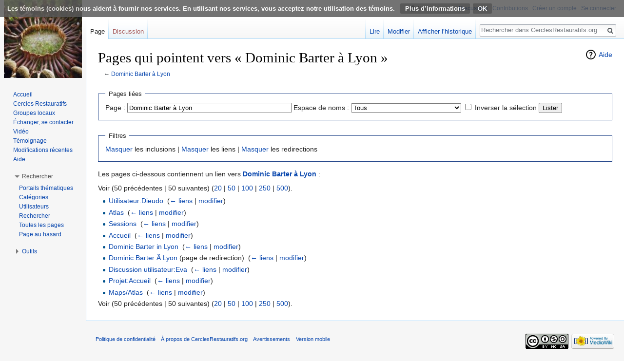

--- FILE ---
content_type: text/html; charset=UTF-8
request_url: https://cerclesrestauratifs.org/wiki/Sp%C3%A9cial:Pages_li%C3%A9es/Dominic_Barter_%C3%A0_Lyon
body_size: 6215
content:
<!DOCTYPE html>
<html class="client-nojs" lang="fr" dir="ltr">
<head>
<meta charset="UTF-8"/>
<title>Pages qui pointent vers « Dominic Barter à Lyon » — CerclesRestauratifs.org</title>
<script>document.documentElement.className = document.documentElement.className.replace( /(^|\s)client-nojs(\s|$)/, "$1client-js$2" );</script>
<script>(window.RLQ=window.RLQ||[]).push(function(){mw.config.set({"wgCanonicalNamespace":"Special","wgCanonicalSpecialPageName":"Whatlinkshere","wgNamespaceNumber":-1,"wgPageName":"Spécial:Pages_liées/Dominic_Barter_à_Lyon","wgTitle":"Pages liées/Dominic Barter à Lyon","wgCurRevisionId":0,"wgRevisionId":0,"wgArticleId":0,"wgIsArticle":false,"wgIsRedirect":false,"wgAction":"view","wgUserName":null,"wgUserGroups":["*"],"wgCategories":[],"wgBreakFrames":true,"wgPageContentLanguage":"fr","wgPageContentModel":"wikitext","wgSeparatorTransformTable":[",\t."," \t,"],"wgDigitTransformTable":["",""],"wgDefaultDateFormat":"dmy","wgMonthNames":["","janvier","février","mars","avril","mai","juin","juillet","août","septembre","octobre","novembre","décembre"],"wgMonthNamesShort":["","janv.","fév.","mars","avr.","mai","juin","juill.","août","sept.","oct.","nov.","déc."],"wgRelevantPageName":"Dominic_Barter_à_Lyon","wgRelevantArticleId":227,"wgRequestId":"9be4edf97bf05836751dd40c","wgIsProbablyEditable":false,"wgRelevantPageIsProbablyEditable":true,"wgMediaViewerOnClick":true,"wgMediaViewerEnabledByDefault":true,"wgWikiEditorEnabledModules":[],"wgVisualEditor":{"pageLanguageCode":"fr","pageLanguageDir":"ltr","pageVariantFallbacks":"fr","usePageImages":false,"usePageDescriptions":false},"wgPreferredVariant":"fr","wgMFExpandAllSectionsUserOption":true,"wgMFEnableFontChanger":true,"wgMFDisplayWikibaseDescriptions":{"search":false,"nearby":false,"watchlist":false,"tagline":false},"wgCollapsibleVectorEnabledModules":{"collapsiblenav":true,"experiments":true},"egMapsDebugJS":false,"egMapsAvailableServices":["leaflet","openlayers","googlemaps3"],"wgVisualEditorToolbarScrollOffset":0,"wgVisualEditorUnsupportedEditParams":["undo","undoafter","veswitched"],"wgEditSubmitButtonLabelPublish":false});mw.loader.state({"site.styles":"ready","noscript":"ready","user.styles":"ready","user":"ready","user.options":"loading","user.tokens":"loading","mediawiki.helplink":"ready","ext.visualEditor.desktopArticleTarget.noscript":"ready","ext.CookieWarning.styles":"ready","ext.smw.style":"ready","ext.smw.tooltip.styles":"ready","mediawiki.legacy.shared":"ready","mediawiki.legacy.commonPrint":"ready","mediawiki.sectionAnchor":"ready","mediawiki.skinning.interface":"ready","skins.vector.styles":"ready"});mw.loader.implement("user.options@1dpodri",function($,jQuery,require,module){/*@nomin*/mw.user.options.set({"variant":"fr"});
});mw.loader.implement("user.tokens@0voqm62",function($,jQuery,require,module){/*@nomin*/mw.user.tokens.set({"editToken":"+\\","patrolToken":"+\\","watchToken":"+\\","csrfToken":"+\\"});
});mw.loader.load(["site","mediawiki.page.startup","mediawiki.user","mediawiki.hidpi","mediawiki.page.ready","mediawiki.searchSuggest","ext.gadget.newCollapsible","ext.visualEditor.desktopArticleTarget.init","ext.visualEditor.targetLoader","ext.CookieWarning","ext.collapsiblevector.collapsibleNav","ext.smw.style","skins.vector.js"]);});</script>
<link rel="stylesheet" href="/w/load.php?debug=false&amp;lang=fr&amp;modules=ext.CookieWarning.styles%7Cext.visualEditor.desktopArticleTarget.noscript%7Cmediawiki.helplink%2CsectionAnchor%7Cmediawiki.legacy.commonPrint%2Cshared%7Cmediawiki.skinning.interface%7Cskins.vector.styles&amp;only=styles&amp;skin=vector"/>
<link rel="stylesheet" href="/w/load.php?debug=false&amp;lang=fr&amp;modules=ext.smw.style%7Cext.smw.tooltip.styles&amp;only=styles&amp;skin=vector"/>
<script async="" src="/w/load.php?debug=false&amp;lang=fr&amp;modules=startup&amp;only=scripts&amp;skin=vector"></script>
<meta name="ResourceLoaderDynamicStyles" content=""/>
<link rel="stylesheet" href="/w/load.php?debug=false&amp;lang=fr&amp;modules=site.styles&amp;only=styles&amp;skin=vector"/>
<meta name="generator" content="MediaWiki 1.31.0"/>
<meta name="robots" content="noindex,nofollow"/>
<link rel="shortcut icon" href="/w/images/favicon.ico"/>
<link rel="search" type="application/opensearchdescription+xml" href="/w/opensearch_desc.php" title="CerclesRestauratifs.org (fr)"/>
<link rel="EditURI" type="application/rsd+xml" href="https://cerclesrestauratifs.org/w/api.php?action=rsd"/>
<link rel="license" href="https://creativecommons.org/licenses/by-nc-sa/4.0/"/>
<link rel="alternate" type="application/atom+xml" title="Flux Atom de CerclesRestauratifs.org" href="/w/index.php?title=Sp%C3%A9cial:Modifications_r%C3%A9centes&amp;feed=atom"/>
<!--[if lt IE 9]><script src="/w/load.php?debug=false&amp;lang=fr&amp;modules=html5shiv&amp;only=scripts&amp;skin=vector&amp;sync=1"></script><![endif]-->
</head>
<body class="mediawiki ltr sitedir-ltr mw-hide-empty-elt ns--1 ns-special mw-special-Whatlinkshere page-Spécial_Pages_liées_Dominic_Barter_à_Lyon rootpage-Spécial_Pages_liées_Dominic_Barter_à_Lyon skin-vector action-view"><div class="mw-cookiewarning-container"><div class="mw-cookiewarning-text"><span>Les témoins (cookies) nous aident à fournir nos services. En utilisant nos services, vous acceptez notre utilisation des témoins.</span>&#160;<a href="http://cerclesrestauratifs.org/wiki/CerclesRestauratifs.org:Confidentialit%C3%A9">Plus d’informations</a><form method="POST"><input name="disablecookiewarning" class="mw-cookiewarning-dismiss" type="submit" value="OK"/></form></div></div>		<div id="mw-page-base" class="noprint"></div>
		<div id="mw-head-base" class="noprint"></div>
		<div id="content" class="mw-body" role="main">
			<a id="top"></a>
			<div class="mw-indicators mw-body-content">
<div id="mw-indicator-mw-helplink" class="mw-indicator"><a href="//www.mediawiki.org/wiki/Special:MyLanguage/Help:What_links_here" target="_blank" class="mw-helplink">Aide</a></div>
</div>
<h1 id="firstHeading" class="firstHeading" lang="fr">Pages qui pointent vers « Dominic Barter à Lyon »</h1>			<div id="bodyContent" class="mw-body-content">
								<div id="contentSub">← <a href="/wiki/Dominic_Barter_%C3%A0_Lyon" title="Dominic Barter à Lyon">Dominic Barter à Lyon</a></div>
								<div id="jump-to-nav" class="mw-jump">
					Aller à :					<a href="#mw-head">navigation</a>, 					<a href="#p-search">rechercher</a>
				</div>
				<div id="mw-content-text"><form action="/w/index.php"><input type="hidden" value="Spécial:Pages liées" name="title"/><fieldset>
<legend>Pages liées</legend>
<label for="mw-whatlinkshere-target" class="mw-searchInput">Page :</label>&#160;<input name="target" size="40" value="Dominic Barter à Lyon" id="mw-whatlinkshere-target" class="mw-searchInput" /> <label for="namespace">Espace de noms :</label>&#160;<select class="namespaceselector" id="namespace" name="namespace">
<option value="" selected="">Tous</option>
<option value="0">(Principal)</option>
<option value="1">Discussion</option>
<option value="2">Utilisateur</option>
<option value="3">Discussion utilisateur</option>
<option value="4">CerclesRestauratifs.org</option>
<option value="5">Discussion CerclesRestauratifs.org</option>
<option value="6">Fichier</option>
<option value="7">Discussion fichier</option>
<option value="8">MediaWiki</option>
<option value="9">Discussion MediaWiki</option>
<option value="10">Modèle</option>
<option value="11">Discussion modèle</option>
<option value="12">Aide</option>
<option value="13">Discussion aide</option>
<option value="14">Catégorie</option>
<option value="15">Discussion catégorie</option>
<option value="102">Attribut</option>
<option value="103">Discussion attribut</option>
<option value="108">Concept</option>
<option value="109">Discussion concept</option>
<option value="274">Widget</option>
<option value="275">Widget talk</option>
<option value="710">TimedText</option>
<option value="711">TimedText talk</option>
<option value="2300">Gadget</option>
<option value="2301">Discussion gadget</option>
<option value="2302">Définition de gadget</option>
<option value="2303">Discussion définition de gadget</option>
</select>&#160;<input name="invert" type="checkbox" value="1" id="nsinvert" title="Cochez cette case pour cacher les liens des pages dans l&#039;espace de nom sélectionné." />&#160;<label for="nsinvert" title="Cochez cette case pour cacher les liens des pages dans l&#039;espace de nom sélectionné.">Inverser la sélection</label> <input type="submit" value="Lister"/></fieldset></form>
<fieldset>
<legend>Filtres</legend>
<a href="/w/index.php?title=Sp%C3%A9cial:Pages_li%C3%A9es/Dominic_Barter_%C3%A0_Lyon&amp;hidetrans=1" title="Spécial:Pages liées/Dominic Barter à Lyon">Masquer</a> les inclusions | <a href="/w/index.php?title=Sp%C3%A9cial:Pages_li%C3%A9es/Dominic_Barter_%C3%A0_Lyon&amp;hidelinks=1" title="Spécial:Pages liées/Dominic Barter à Lyon">Masquer</a> les liens | <a href="/w/index.php?title=Sp%C3%A9cial:Pages_li%C3%A9es/Dominic_Barter_%C3%A0_Lyon&amp;hideredirs=1" title="Spécial:Pages liées/Dominic Barter à Lyon">Masquer</a> les redirections
</fieldset>
<p>Les pages ci-dessous contiennent un lien vers <strong><a href="/wiki/Dominic_Barter_%C3%A0_Lyon" title="Dominic Barter à Lyon">Dominic Barter à Lyon</a></strong>&#160;:
</p>Voir (50 précédentes  |  50 suivantes) (<a href="/w/index.php?title=Sp%C3%A9cial:Pages_li%C3%A9es/Dominic_Barter_%C3%A0_Lyon&amp;limit=20" title="Spécial:Pages liées/Dominic Barter à Lyon">20</a> | <a href="/w/index.php?title=Sp%C3%A9cial:Pages_li%C3%A9es/Dominic_Barter_%C3%A0_Lyon&amp;limit=50" title="Spécial:Pages liées/Dominic Barter à Lyon">50</a> | <a href="/w/index.php?title=Sp%C3%A9cial:Pages_li%C3%A9es/Dominic_Barter_%C3%A0_Lyon&amp;limit=100" title="Spécial:Pages liées/Dominic Barter à Lyon">100</a> | <a href="/w/index.php?title=Sp%C3%A9cial:Pages_li%C3%A9es/Dominic_Barter_%C3%A0_Lyon&amp;limit=250" title="Spécial:Pages liées/Dominic Barter à Lyon">250</a> | <a href="/w/index.php?title=Sp%C3%A9cial:Pages_li%C3%A9es/Dominic_Barter_%C3%A0_Lyon&amp;limit=500" title="Spécial:Pages liées/Dominic Barter à Lyon">500</a>).<ul id="mw-whatlinkshere-list"><li><a href="/wiki/Utilisateur:Dieudo" title="Utilisateur:Dieudo">Utilisateur:Dieudo</a>  ‎ <span class="mw-whatlinkshere-tools">(<a href="/w/index.php?title=Sp%C3%A9cial:Pages_li%C3%A9es&amp;target=Utilisateur%3ADieudo" title="Spécial:Pages liées">← liens</a> | <a href="/w/index.php?title=Utilisateur:Dieudo&amp;action=edit" title="Utilisateur:Dieudo">modifier</a>)</span></li>
<li><a href="/wiki/Atlas" title="Atlas">Atlas</a>  ‎ <span class="mw-whatlinkshere-tools">(<a href="/w/index.php?title=Sp%C3%A9cial:Pages_li%C3%A9es&amp;target=Atlas" title="Spécial:Pages liées">← liens</a> | <a href="/w/index.php?title=Atlas&amp;action=edit" title="Atlas">modifier</a>)</span></li>
<li><a href="/wiki/Sessions" title="Sessions">Sessions</a>  ‎ <span class="mw-whatlinkshere-tools">(<a href="/w/index.php?title=Sp%C3%A9cial:Pages_li%C3%A9es&amp;target=Sessions" title="Spécial:Pages liées">← liens</a> | <a href="/w/index.php?title=Sessions&amp;action=edit" title="Sessions">modifier</a>)</span></li>
<li><a href="/wiki/Accueil" title="Accueil">Accueil</a>  ‎ <span class="mw-whatlinkshere-tools">(<a href="/w/index.php?title=Sp%C3%A9cial:Pages_li%C3%A9es&amp;target=Accueil" title="Spécial:Pages liées">← liens</a> | <a href="/w/index.php?title=Accueil&amp;action=edit" title="Accueil">modifier</a>)</span></li>
<li><a href="/wiki/Dominic_Barter_in_Lyon" title="Dominic Barter in Lyon">Dominic Barter in Lyon</a>  ‎ <span class="mw-whatlinkshere-tools">(<a href="/w/index.php?title=Sp%C3%A9cial:Pages_li%C3%A9es&amp;target=Dominic+Barter+in+Lyon" title="Spécial:Pages liées">← liens</a> | <a href="/w/index.php?title=Dominic_Barter_in_Lyon&amp;action=edit" title="Dominic Barter in Lyon">modifier</a>)</span></li>
<li><a href="/w/index.php?title=Dominic_Barter_%C3%83_Lyon&amp;redirect=no" class="mw-redirect" title="Dominic Barter Ã Lyon">Dominic Barter Ã Lyon</a> (page de redirection) ‎ <span class="mw-whatlinkshere-tools">(<a href="/w/index.php?title=Sp%C3%A9cial:Pages_li%C3%A9es&amp;target=Dominic+Barter+%C3%83+Lyon" title="Spécial:Pages liées">← liens</a> | <a href="/w/index.php?title=Dominic_Barter_%C3%83_Lyon&amp;action=edit" class="mw-redirect" title="Dominic Barter Ã Lyon">modifier</a>)</span>
</li><li><a href="/wiki/Discussion_utilisateur:Eva" title="Discussion utilisateur:Eva">Discussion utilisateur:Eva</a>  ‎ <span class="mw-whatlinkshere-tools">(<a href="/w/index.php?title=Sp%C3%A9cial:Pages_li%C3%A9es&amp;target=Discussion+utilisateur%3AEva" title="Spécial:Pages liées">← liens</a> | <a href="/w/index.php?title=Discussion_utilisateur:Eva&amp;action=edit" title="Discussion utilisateur:Eva">modifier</a>)</span></li>
<li><a href="/wiki/Projet:Accueil" title="Projet:Accueil">Projet:Accueil</a>  ‎ <span class="mw-whatlinkshere-tools">(<a href="/w/index.php?title=Sp%C3%A9cial:Pages_li%C3%A9es&amp;target=Projet%3AAccueil" title="Spécial:Pages liées">← liens</a> | <a href="/w/index.php?title=Projet:Accueil&amp;action=edit" title="Projet:Accueil">modifier</a>)</span></li>
<li><a href="/wiki/Maps/Atlas" title="Maps/Atlas">Maps/Atlas</a>  ‎ <span class="mw-whatlinkshere-tools">(<a href="/w/index.php?title=Sp%C3%A9cial:Pages_li%C3%A9es&amp;target=Maps%2FAtlas" title="Spécial:Pages liées">← liens</a> | <a href="/w/index.php?title=Maps/Atlas&amp;action=edit" title="Maps/Atlas">modifier</a>)</span></li>
</ul>Voir (50 précédentes  |  50 suivantes) (<a href="/w/index.php?title=Sp%C3%A9cial:Pages_li%C3%A9es/Dominic_Barter_%C3%A0_Lyon&amp;limit=20" title="Spécial:Pages liées/Dominic Barter à Lyon">20</a> | <a href="/w/index.php?title=Sp%C3%A9cial:Pages_li%C3%A9es/Dominic_Barter_%C3%A0_Lyon&amp;limit=50" title="Spécial:Pages liées/Dominic Barter à Lyon">50</a> | <a href="/w/index.php?title=Sp%C3%A9cial:Pages_li%C3%A9es/Dominic_Barter_%C3%A0_Lyon&amp;limit=100" title="Spécial:Pages liées/Dominic Barter à Lyon">100</a> | <a href="/w/index.php?title=Sp%C3%A9cial:Pages_li%C3%A9es/Dominic_Barter_%C3%A0_Lyon&amp;limit=250" title="Spécial:Pages liées/Dominic Barter à Lyon">250</a> | <a href="/w/index.php?title=Sp%C3%A9cial:Pages_li%C3%A9es/Dominic_Barter_%C3%A0_Lyon&amp;limit=500" title="Spécial:Pages liées/Dominic Barter à Lyon">500</a>).</div>					<div class="printfooter">
						Récupérée de «&#160;<a dir="ltr" href="https://cerclesrestauratifs.org/wiki/Spécial:Pages_liées/Dominic_Barter_à_Lyon">https://cerclesrestauratifs.org/wiki/Spécial:Pages_liées/Dominic_Barter_à_Lyon</a>&#160;»					</div>
				<div id="catlinks" class="catlinks catlinks-allhidden" data-mw="interface"></div>				<div class="visualClear"></div>
							</div>
		</div>
		<div id="mw-navigation">
			<h2>Menu de navigation</h2>
			<div id="mw-head">
									<div id="p-personal" role="navigation" class="" aria-labelledby="p-personal-label">
						<h3 id="p-personal-label">Outils personnels</h3>
						<ul>
							<li id="pt-anonuserpage">Non connecté</li><li id="pt-anontalk"><a href="/wiki/Sp%C3%A9cial:Mes_discussions" title="La page de discussion pour les contributions depuis cette adresse IP [n]" accesskey="n">Discussion</a></li><li id="pt-anoncontribs"><a href="/wiki/Sp%C3%A9cial:Mes_contributions" title="Une liste des modifications effectuées depuis cette adresse IP [y]" accesskey="y">Contributions</a></li><li id="pt-createaccount"><a href="/w/index.php?title=Sp%C3%A9cial:Cr%C3%A9er_un_compte&amp;returnto=Sp%C3%A9cial%3APages+li%C3%A9es%2FDominic+Barter+%C3%A0+Lyon" title="Nous vous encourageons à créer un compte utilisateur et vous connecter; ce n’est cependant pas obligatoire">Créer un compte</a></li><li id="pt-login"><a href="/w/index.php?title=Sp%C3%A9cial:Connexion&amp;returnto=Sp%C3%A9cial%3APages+li%C3%A9es%2FDominic+Barter+%C3%A0+Lyon" title="Nous vous encourageons à vous connecter ; ce n’est cependant pas obligatoire [o]" accesskey="o">Se connecter</a></li>						</ul>
					</div>
									<div id="left-navigation">
										<div id="p-namespaces" role="navigation" class="vectorTabs" aria-labelledby="p-namespaces-label">
						<h3 id="p-namespaces-label">Espaces de noms</h3>
						<ul>
							<li id="ca-nstab-main" class="selected"><span><a href="/wiki/Dominic_Barter_%C3%A0_Lyon" title="Voir le contenu de la page [c]" accesskey="c">Page</a></span></li><li id="ca-talk" class="new"><span><a href="/w/index.php?title=Discussion:Dominic_Barter_%C3%A0_Lyon&amp;action=edit&amp;redlink=1" rel="discussion" title="Discussion au sujet de cette page de contenu (page inexistante) [t]" accesskey="t">Discussion</a></span></li>						</ul>
					</div>
										<div id="p-variants" role="navigation" class="vectorMenu emptyPortlet" aria-labelledby="p-variants-label">
												<input type="checkbox" class="vectorMenuCheckbox" aria-labelledby="p-variants-label" />
						<h3 id="p-variants-label">
							<span>Variantes</span>
						</h3>
						<div class="menu">
							<ul>
															</ul>
						</div>
					</div>
									</div>
				<div id="right-navigation">
										<div id="p-views" role="navigation" class="vectorTabs" aria-labelledby="p-views-label">
						<h3 id="p-views-label">Affichages</h3>
						<ul>
							<li id="ca-view" class="collapsible"><span><a href="/wiki/Dominic_Barter_%C3%A0_Lyon">Lire</a></span></li><li id="ca-edit" class="collapsible"><span><a href="/w/index.php?title=Dominic_Barter_%C3%A0_Lyon&amp;action=edit" title="Modifier le wikicode [e]" accesskey="e">Modifier</a></span></li><li id="ca-history" class="collapsible"><span><a href="/w/index.php?title=Dominic_Barter_%C3%A0_Lyon&amp;action=history" title="Historique des versions de cette page [h]" accesskey="h">Afficher l’historique</a></span></li>						</ul>
					</div>
										<div id="p-cactions" role="navigation" class="vectorMenu emptyPortlet" aria-labelledby="p-cactions-label">
						<input type="checkbox" class="vectorMenuCheckbox" aria-labelledby="p-cactions-label" />
						<h3 id="p-cactions-label"><span>Plus</span></h3>
						<div class="menu">
							<ul>
															</ul>
						</div>
					</div>
										<div id="p-search" role="search">
						<h3>
							<label for="searchInput">Rechercher</label>
						</h3>
						<form action="/w/index.php" id="searchform">
							<div id="simpleSearch">
								<input type="search" name="search" placeholder="Rechercher dans CerclesRestauratifs.org" title="Rechercher dans CerclesRestauratifs.org [f]" accesskey="f" id="searchInput"/><input type="hidden" value="Spécial:Recherche" name="title"/><input type="submit" name="fulltext" value="Rechercher" title="Rechercher les pages comportant ce texte." id="mw-searchButton" class="searchButton mw-fallbackSearchButton"/><input type="submit" name="go" value="Continuer" title="Accédez à une page du même nom si elle existe" id="searchButton" class="searchButton"/>							</div>
						</form>
					</div>
									</div>
			</div>
			<div id="mw-panel">
				<div id="p-logo" role="banner"><a class="mw-wiki-logo" href="/wiki/Accueil"  title="Visiter la page d’accueil"></a></div>
						<div class="portal" role="navigation" id="p-navigation" aria-labelledby="p-navigation-label">
			<h3 id="p-navigation-label">Navigation</h3>
			<div class="body">
								<ul>
					<li id="n-mainpage-description"><a href="/wiki/Accueil" title="Accueil général [z]" accesskey="z">Accueil</a></li><li id="n-Cercles-Restauratifs"><a href="/wiki/Portail:Cercles_Restauratifs">Cercles Restauratifs</a></li><li id="n-Groupes-locaux"><a href="/wiki/Cat%C3%A9gorie:Groupe_local">Groupes locaux</a></li><li id="n-.C3.89changer.2C-se-contacter"><a href="/wiki/Portail:R%C3%A9seau">Échanger, se contacter</a></li><li id="n-Vid.C3.A9o"><a href="/wiki/Cat%C3%A9gorie:Vid%C3%A9o">Vidéo</a></li><li id="n-T.C3.A9moignage"><a href="/wiki/Cat%C3%A9gorie:T%C3%A9moignage">Témoignage</a></li><li id="n-recentchanges"><a href="/wiki/Sp%C3%A9cial:Modifications_r%C3%A9centes" title="Liste des modifications récentes sur le wiki [r]" accesskey="r">Modifications récentes</a></li><li id="n-help"><a href="/wiki/Portail:Aide" title="Accès à l’aide">Aide</a></li>				</ul>
							</div>
		</div>
			<div class="portal" role="navigation" id="p-Rechercher" aria-labelledby="p-Rechercher-label">
			<h3 id="p-Rechercher-label">Rechercher</h3>
			<div class="body">
								<ul>
					<li id="n-Portails-th.C3.A9matiques"><a href="/wiki/Portails_th%C3%A9matiques">Portails thématiques</a></li><li id="n-Cat.C3.A9gories"><a href="/wiki/Sp%C3%A9cial:Cat%C3%A9gories">Catégories</a></li><li id="n-Utilisateurs"><a href="/wiki/Sp%C3%A9cial:Liste_des_utilisateurs">Utilisateurs</a></li><li id="n-Rechercher"><a href="/wiki/Portail:Rechercher_sur_le_site">Rechercher</a></li><li id="n-Toutes-les-pages"><a href="/wiki/Sp%C3%A9cial:Toutes_les_pages">Toutes les pages</a></li><li id="n-randompage"><a href="/wiki/Sp%C3%A9cial:Page_au_hasard" title="Afficher une page au hasard [x]" accesskey="x">Page au hasard</a></li>				</ul>
							</div>
		</div>
			<div class="portal" role="navigation" id="p-tb" aria-labelledby="p-tb-label">
			<h3 id="p-tb-label">Outils</h3>
			<div class="body">
								<ul>
					<li id="t-specialpages"><a href="/wiki/Sp%C3%A9cial:Pages_sp%C3%A9ciales" title="Liste de toutes les pages spéciales [q]" accesskey="q">Pages spéciales</a></li><li id="t-print"><a href="/w/index.php?title=Sp%C3%A9cial:Pages_li%C3%A9es/Dominic_Barter_%C3%A0_Lyon&amp;printable=yes" rel="alternate" title="Version imprimable de cette page [p]" accesskey="p">Version imprimable</a></li>				</ul>
							</div>
		</div>
				</div>
		</div>
				<div id="footer" role="contentinfo">
						<ul id="footer-places">
								<li id="footer-places-privacy"><a href="/wiki/CerclesRestauratifs.org:Politique_de_confidentialit%C3%A9" title="CerclesRestauratifs.org:Politique de confidentialité">Politique de confidentialité</a></li>
								<li id="footer-places-about"><a href="/wiki/CerclesRestauratifs.org:%C3%80_propos_de" title="CerclesRestauratifs.org:À propos de">À propos de CerclesRestauratifs.org</a></li>
								<li id="footer-places-disclaimer"><a href="/wiki/CerclesRestauratifs.org:Avertissements_g%C3%A9n%C3%A9raux" title="CerclesRestauratifs.org:Avertissements généraux">Avertissements</a></li>
								<li id="footer-places-mobileview"><a href="https://cerclesrestauratifs.org/w/index.php?title=Sp%C3%A9cial:Pages_li%C3%A9es/Dominic_Barter_%C3%A0_Lyon&amp;mobileaction=toggle_view_mobile" class="noprint stopMobileRedirectToggle">Version mobile</a></li>
							</ul>
										<ul id="footer-icons" class="noprint">
										<li id="footer-copyrightico">
						<a href="https://creativecommons.org/licenses/by-nc-sa/4.0/"><img src="/w/resources/assets/licenses/cc-by-nc-sa.png" alt="Creative Commons paternité – non commercial – partage à l’identique" width="88" height="31"/></a>					</li>
										<li id="footer-poweredbyico">
						<a href="//www.mediawiki.org/"><img src="/w/resources/assets/poweredby_mediawiki_88x31.png" alt="Powered by MediaWiki" srcset="/w/resources/assets/poweredby_mediawiki_132x47.png 1.5x, /w/resources/assets/poweredby_mediawiki_176x62.png 2x" width="88" height="31"/></a>					</li>
									</ul>
						<div style="clear: both;"></div>
		</div>
		<!-- Piwik -->
<script type="text/javascript">
  var _paq = _paq || [];
  _paq.push(["trackPageView"]);
  _paq.push(["enableLinkTracking"]);

  (function() {
    var u = (("https:" == document.location.protocol) ? "https" : "http") + "://"+"dieudo.fr/piwik/";
    _paq.push(["setTrackerUrl", u+"piwik.php"]);
    _paq.push(["setSiteId", "14"]);
    var d=document, g=d.createElement("script"), s=d.getElementsByTagName("script")[0]; g.type="text/javascript";
    g.defer=true; g.async=true; g.src=u+"piwik.js"; s.parentNode.insertBefore(g,s);
  })();
</script>
<!-- End Piwik Code -->

<!-- Piwik Image Tracker -->
<noscript><img src="https://dieudo.fr/piwik/piwik.php?idsite=14&rec=1" style="border:0" alt="" /></noscript>
<!-- End Piwik --><script>(window.RLQ=window.RLQ||[]).push(function(){mw.config.set({"wgBackendResponseTime":94});});</script>
	</body>
</html>


--- FILE ---
content_type: text/css; charset=utf-8
request_url: https://cerclesrestauratifs.org/w/load.php?debug=false&lang=fr&modules=ext.smw.style%7Cext.smw.tooltip.styles&only=styles&skin=vector
body_size: 12195
content:
span.smwbuiltin,span.smwttactiveinline span.smwbuiltin{font-style:italic}div.smwpre{font-family:monospace;padding:1em;border:1px dashed #2f6fab;color:black;background-color:#f9f9f9;line-height:1.1em;margin-bottom:0.5em;margin-top:0.5em;white-space:pre-wrap;white-space:-moz-pre-wrap;white-space:-pre-wrap;white-space:-o-pre-wrap;word-wrap:break-word;word-break:break-word;margin-right:5px}#smwfootbr{clear:both}span.smwsortkey{display:none}a.sortheader:hover{text-decoration:none}div.smwtimeline{border:1px solid #AAAAAA;background-color:#F9F9F9}span.smwtlevent,span.smwtlband,span.smwtlsize,span.smwtlposition{display:none;speak:none}span.smwtlcomment{font-style:italic;padding:5px}div.smwfact{clear:both;background-color:#F9F9F9;padding:5px;margin-top:1em;border:1px solid #AAAAAA;font-size:95%;min-height:23px}div.smwfact td,div.smwfact tr,div.smwfact table{background-color:#F9F9F9}.smwfactboxhead{font-size:110%;font-weight:bold;float:left;margin-bottom:2px;max-width:90%}table.smwfacttable{border-top:1px dotted #AAAAAA;width:100%;clear:both}td.smwpropname,th.smwpropname,td.smwspecname{text-align:right;vertical-align:top;padding-right:1em}.smwfact tbody > tr.row-even > td{background-color:#fff}.property-page-results td.smwpropname{width:50%}.property-page-results td.smwprops,td.smwspecs{vertical-align:top;width:50%}@media (min-width:600px){.smwfact td.smwpropname,.property-page-results td.smwpropname{width:33%}.smwfact td.smwprops,.property-page-results td.smwprops,td.smwspecs{width:75%}}.property-page-results{margin-top:0.9em}.property-page-results table{border:none}.property-page-results .header-row{}.property-page-results .value-row:hover{background-color:#f5f5f5}.property-page-results .header-row > th{border-bottom:0px solid #ddd}.property-page-results tr.value-row > td{padding-bottom:0.2em;padding-top:0.2em}.property-page-results .header-row + tr.value-row td{padding-top:0.3em}.property-page-results .header-title{font-weight:bold;font-size:1.17em;line-height:1.6;margin-top:0.0em;color:#333;overflow:hidden;padding:2px 3px}.property-page-results tr.value-row:nth-child(even){}.smwtable-striped tbody > tr:nth-child(even){background-color:#f5f5f5}.smwtable-striped tbody > tr:nth-child(odd){background-color:#fff}.smwtable-striped tbody > tr:hover{background-color:#eee}div.smwhr hr{background-color:#DDDDDD;color:#DDDDDD}span.smwwarning{color:#888888;font-style:italic;font-size:90%}.smw-edit-protection{background:url([data-uri]);background-size:16px 20px;background-repeat:no-repeat;height:20px;width:16px}span.smwsearchicon{padding-right:16px;margin-right:2px;color:#888888;background:url([data-uri]) center right no-repeat;background:url(/w/extensions/SemanticMediaWiki/res/images/searchgray_iconsmall.png?235da) center right no-repeat!ie}#bodyContent span.smwsearch a{padding-right:14px;margin-right:2px;color:#888888;background:url([data-uri]) center right no-repeat;background:url(/w/extensions/SemanticMediaWiki/res/images/searchgray_iconsmall.png?235da) center right no-repeat!ie;background-size:10px 10px}#bodyContent span.smwsearch a:hover{text-decoration:none;color:#0000FF;padding-right:16px;margin-right:0px;background:url([data-uri]) center right no-repeat;background:url(/w/extensions/SemanticMediaWiki/res/images/search_icon.png?64b60) center right no-repeat!ie;background-size:13px 13px}#bodyContent span.swmfactboxheadbrowse a{padding-right:16px;margin-right:2px;color:#000000;background:url([data-uri]) center right no-repeat;background:url(/w/extensions/SemanticMediaWiki/res/images/browse_iconsmall.png?e1b04) center right no-repeat!ie;background-size:13px 13px}#bodyContent span.swmfactboxheadbrowse a:hover{text-decoration:none;color:#0000FF;padding-right:18px;margin-right:0px;background:url([data-uri]) center right no-repeat;background:url(/w/extensions/SemanticMediaWiki/res/images/browse_icon.png?06355) center right no-repeat!ie;background-size:15px 15px}#bodyContent span.smwbrowse a{padding-right:14px;margin-right:2px;color:#888888;background:url([data-uri]) center right no-repeat;background:url(/w/extensions/SemanticMediaWiki/res/images/browse_iconsmall.png?e1b04) center right no-repeat!ie;background-size:10px 10px}#bodyContent span.smwbrowse a:hover{text-decoration:none;color:#0000FF;padding-right:16px;margin-right:0px;background:url([data-uri]) center right no-repeat;background:url(/w/extensions/SemanticMediaWiki/res/images/browse_icon.png?06355) center right no-repeat!ie;background-size:13px 13px}#bodyContent span.smwmap a{padding-right:20px;color:#888888;background:url([data-uri]) center right no-repeat;background:url(/w/extensions/SemanticMediaWiki/res/images/world.png?50c0b) center right no-repeat!ie}#bodyContent span.smwmap a:hover{padding-right:20px;color:#0000FF;background:url([data-uri]) center right no-repeat;background:url(/w/extensions/SemanticMediaWiki/res/images/world.png?50c0b) center right no-repeat!ie}.smwrdflink{float:right;font-size:small;padding:2px 0 0 0}.concept-documenation{border-top:1px dotted #AAAAAA}#bodyContent span.rdflink{float:right}#bodyContent span.rdflink a{padding-right:15px;color:#888888;background:url([data-uri]) center right no-repeat;background:url(/w/extensions/SemanticMediaWiki/res/images/rdf_flyer.10.png?3c243) center right no-repeat!ie}#bodyContent span.rdflink a:hover{text-decoration:none;color:#0000FF;padding-right:15px;margin-right:0px;background:url([data-uri]) center right no-repeat;background:url(/w/extensions/SemanticMediaWiki/res/images/rdf_flyer.12.png?ea04a) center right no-repeat!ie}.smw-spinner .text{padding-left:2.1em;font-size:12px;vertical-align:middle}.smw-spinner.left.mw-small-spinner{background-position:left;vertical-align:middle;display:inline-block;padding:0px !important}.smw-spinner.center.mw-small-spinner{vertical-align:middle;display:inline-block;padding:0px !important}table.smw-ask-query .smw-ask-query-condition{width:100%}table.smw-ask-query .smw-ask-query-printout{width:100%}.smw-form-horizontalrule{margin-bottom:10px}.smw-form-select,.smw-form-input{padding:1px 1px}.smw-form-checkbox{vertical-align:middle;cursor:pointer}label.smw-form-checkbox{vertical-align:middle;cursor:pointer}.smw-editpage-help{background-color:#F0F0F0;border:1px solid silver;padding:0.5em 1em 0.5em 1em;margin-bottom:1em}.smw-column-header{font-weight:bold;font-size:1.17em;line-height:1.6;margin-top:0.3em;margin-bottom:0;padding-bottom:0;color:black;overflow:hidden;padding-top:.5em}.smw-column{float:left;word-wrap:break-word}.smw-column-responsive{-webkit-columns:3 20em;-moz-columns:3 20em;columns:3 20em;-webkit-column-gap:1em;-moz-column-gap:1em;column-gap:1em}.smw-column-twofold-responsive{-webkit-columns:2 20em;-moz-columns:2 20em;columns:2 20em;-webkit-column-gap:1em;-moz-column-gap:1em;column-gap:1em}.smw-column[dir="rtl"]{float:right}.smw-column-responsive[dir="rtl"]{float:right}.smw-columnlist-container .smw-column-responsive{margin-bottom:-2em}.smw-callout{padding:10px;margin:0.5em 0;border:1px solid #eee;border-left-width:5px;border-radius:3px}.smw-callout-info{border:1px solid #d9edf7;background-color:#d9edf7;border-left-width:5px;border-left-color:#1b809e}.smw-callout-info .title{color:#1b809e}.smw-callout-warning{border:1px solid #fcf8e3;background-color:#fcf8e3;border-left-width:5px;border-left-color:#aa6708}.smw-callout-warning .title{color:#aa6708}.smw-callout-success{border:1px solid #dff0d8;background-color:#dff0d8;border-left-width:5px;border-left-color:#3c763d}.smw-callout-success .title{color:#3c763d}.smw-callout-error{border:1px solid #f2dede;background-color:#f2dede;border-left-width:5px;border-left-color:#ce4844}.smw-callout .title{margin-top:0;margin-bottom:5px;font-size:16px;font-family:inherit;font-weight:500}.smwb-value,.smwprops,.smwpropname,.smwb-factbox .smwtype_wpg,.smwtype_uri,.smwb-ivalue,.smwb-title{word-break:break-word;word-wrap:break-word;-webkit-hyphens:auto;-moz-hyphens:auto;hyphens:auto}@media (max-width:400px){.smwb-propvalue,.smwb-ipropvalue{word-break:break-word;word-wrap:break-word;-webkit-hyphens:auto;-moz-hyphens:auto;hyphens:auto}}.smw-subobject-entity{font-style:italic}.autocomplete-suggestions{border:1px solid #999;background:#FFF;overflow:auto}.autocomplete-suggestion{padding:2px 5px;white-space:nowrap;overflow:hidden;font-size:0.8em}.autocomplete-selected{background:#F0F0F0}.autocomplete-suggestions strong{font-weight:normal;color:#3399FF}.autocomplete-group{padding:2px 5px}.autocomplete-group strong{display:block;border-bottom:1px solid #000}.skin-vector input#smw-property-input.autocomplete-suggestions{height:1.15em;padding:2px 2px}.skin-chameleon input#smw-property-input.autocomplete-suggestions{height:30px;padding:2px 2px}.skin-foreground input#smw-property-input.autocomplete-suggestions{height:32px;padding:2px 0px 0px 8px}.skin-chameleon .autocomplete-suggestion,.skin-foreground .autocomplete-suggestion{padding:2px 5px;white-space:nowrap;overflow:hidden;font-size:0.9em}.smw-breadcrumb-link{color:#7D7D7D;font-size:84%;line-height:1.2em;margin:0 0 0.8em 0;width:auto}.smw-breadcrumb-arrow-right{border-top:5px solid transparent;border-bottom:5px solid transparent;border-left:5px solid #AAAAAA;display:inline-block;position:relative;margin-left:4px;margin-right:4px}.smw-ask-action-btn,.smw-action-btn{display:inline-block;padding:3px 6px;margin-bottom:0;font-size:12px;font-weight:400;line-height:1.42857143;text-align:center;white-space:nowrap;vertical-align:middle;-ms-touch-action:manipulation;touch-action:manipulation;cursor:pointer;-webkit-user-select:none;-moz-user-select:none;-ms-user-select:none;user-select:none;background-image:none;border:1px solid transparent;border-radius:4px}.smw-action-btn-min200{min-width:200px}.smw-ask-action-btn-lgrey,a.smw-ask-action-btn-lgrey:visited,.smw-action-btn-lgrey,.smw-action-btn-lgrey:visited{color:#222;background-color:#eee;border-color:#ddd;text-decoration:none}a.smw-ask-action-btn-lgrey:hover,.smw-action-btn-lgrey:hover{color:#222;background-color:#ddd;border-color:#ddd;text-decoration:none}.smw-ask-action-btn-lblue,a.smw-ask-action-btn-lblue:visited{color:#fff;background-color:#5bc0de;border-color:#46b8da;text-decoration:none}a.smw-ask-action-btn-lblue:hover{color:#fff;background-color:#31b0d5;border-color:#269abc;text-decoration:none}.smw-ask-action-btn-dblue,a.smw-ask-action-btn-dblue:visited{color:#fff;background-color:#337ab7;border-color:#2e6da4;text-decoration:none}.smw-ask-action-btn-dblue:hover,.smw-ask-action-btn-dblue:focus,a.smw-ask-action-btn-dblue:hover,a.smw-ask-action-btn-dblue:focus{color:#fff;background-image:none;background-color:#286090;border-color:#204d74;text-decoration:none}.smw-concept-page-indicator a.external.text,.smw-page-indicator a.external.text{background-image:none;padding-right:0}.smw-property-page-indicator{display:inline-block;font-weight:normal;line-height:1.25;text-align:center;white-space:nowrap;vertical-align:middle;-webkit-user-select:none;-moz-user-select:none;-ms-user-select:none;user-select:none;border:1px solid transparent;padding:0.5rem 1rem;font-size:1rem;border-radius:0.25rem;-webkit-transition:all 0.2s ease-in-out;-o-transition:all 0.2s ease-in-out;transition:all 0.2s ease-in-out;padding:0.25rem 0.5rem;font-size:0.875rem;border-radius:0.2rem;color:#292b2c;border-color:#ddd}.smw-protection-indicator{display:inline-block;vertical-align:middle;-webkit-user-select:none;-moz-user-select:none;-ms-user-select:none;user-select:none;border:1px solid transparent;padding:0.5rem 1rem;font-size:1rem;border-radius:0.25rem;-webkit-transition:all 0.2s ease-in-out;-o-transition:all 0.2s ease-in-out;transition:all 0.2s ease-in-out;padding:0.15rem 0.25rem;font-size:0.875rem;border-radius:0.2rem;color:#292b2c;border-color:transparent}.smw-protection-indicator.with-border{border-color:#ddd}.smw-page-indicator,.smw-page-indicator.usage-count,.smw-page-indicator.property-type{width:45px;height:21px;border-radius:4px;font-size:9px;color:#777;line-height:20px;text-align:center;background:#fff;background-color:#eee;border:1px solid #ddd;float:right;margin-top:10px}.smw-page-indicator.usage-count{margin-right:10px}.smw-property-page-indicator.usage-count.moderate{background-color:#F2D29B;border:1px solid #F2D29B;color:#AA4C2C}.smw-property-page-indicator.usage-count.high{background-color:#FF887F;border:1px solid #FFB79E;color:#800000}.skin-vector .smw-page-indicator.usage-count,.skin-vector .smw-page-indicator.property-type{margin-top:5px}.skin-chameleon .smwfact td{padding:5px}.smw-page-indicator-rdflink{line-height:24px;margin-right:10px}.smw-page-indicator-rdflink a{background:url([data-uri]);background:url(/w/extensions/SemanticMediaWiki/res/images/rdf_flyer.18.png?7e3a3)!ie;background-repeat:no-repeat;background-position:left center;padding-left:28px;display:inline-block;height:24px;line-height:24px}.smw-reference-indicator{vertical-align:super;margin-left:2px;font-size:10px}.smw-reference-indicator::before{content:""}.smw-reference-indicator::after{content:"≡"}.smw-admin-circle-orange{width:14px;height:14px;background:orange;position:absolute;display:block;border-radius:50%;display:inline-block;margin-right:20px;margin-top:3px}.is-disabled{opacity:.5;position:relative;pointer-events:none}.is-disabled::after{position:absolute;top:0;left:0;width:100%;height:100%;content:' '}.smw-overlay-spinner.small{height:20px;width:20px}.smw-overlay-spinner.medium{height:40px;width:40px}.smw-overlay-spinner.large{height:60px;width:60px}.smw-overlay-spinner{position:absolute;left:47%;top:30%;height:60px;width:60px;margin:0px auto;-webkit-animation:rotation 1.0s infinite linear;-moz-animation:rotation 1.0s infinite linear;-o-animation:rotation 1.0s infinite linear;animation:rotation 1.0s infinite linear;border-left:6px solid rgba(0,174,239,.15);border-right:6px solid rgba(0,174,239,.15);border-bottom:6px solid rgba(0,174,239,.15);border-top:6px solid rgba(0,174,239,.8);border-radius:100%}.skin-vector .smw-overlay-spinner{left:45%;top:30%}@-webkit-keyframes rotation{from{-webkit-transform:rotate(0deg)}to{-webkit-transform:rotate(359deg)}}@-moz-keyframes rotation{from{-moz-transform:rotate(0deg)}to{-moz-transform:rotate(359deg)}}@-o-keyframes rotation{from{-o-transform:rotate(0deg)}to{-o-transform:rotate(359deg)}}@keyframes rotation{from{transform:rotate(0deg)}to{transform:rotate(359deg)}}.qtip{position:absolute;left:-28000px;top:-28000px;display:none;max-width:280px;min-width:50px;font-size:10.5px;line-height:12px;direction:ltr;box-shadow:none;padding:0}.qtip-content{position:relative;padding:5px 9px;overflow:hidden;text-align:left;word-wrap:break-word}.qtip-titlebar{position:relative;padding:5px 35px 5px 10px;overflow:hidden;border-width:0 0 1px;font-weight:bold}.qtip-titlebar + .qtip-content{border-top-width:0 !important}.qtip-close{position:absolute;right:-9px;top:-9px;z-index:11;cursor:pointer;outline:medium none;border:1px solid transparent}.qtip-titlebar .qtip-close{right:4px;top:50%;margin-top:-9px}* html .qtip-titlebar .qtip-close{top:16px}.qtip-titlebar .ui-icon,.qtip-icon .ui-icon{display:block;text-indent:-1000em;direction:ltr}.qtip-icon,.qtip-icon .ui-icon{-moz-border-radius:3px;-webkit-border-radius:3px;border-radius:3px;text-decoration:none}.qtip-icon .ui-icon{width:18px;height:14px;line-height:14px;text-align:center;text-indent:0;font:normal bold 10px/13px Tahoma,sans-serif;color:inherit;background:transparent none no-repeat -100em -100em}.qtip-focus{}.qtip-hover{}.qtip-default{border:1px solid #F1D031;background-color:#FFFFA3;color:#555}.qtip-default .qtip-titlebar{background-color:#FFEF93}.qtip-default .qtip-icon{border-color:#CCC;background:#F1F1F1;color:#777}.qtip-default .qtip-titlebar .qtip-close{border-color:#AAA;color:#111}.qtip-shadow{-webkit-box-shadow:1px 1px 3px 1px rgba(0,0,0,0.15);-moz-box-shadow:1px 1px 3px 1px rgba(0,0,0,0.15);box-shadow:1px 1px 3px 1px rgba(0,0,0,0.15)}.qtip-rounded,.qtip-tipsy,.qtip-bootstrap{-moz-border-radius:5px;-webkit-border-radius:5px;border-radius:5px}.qtip-rounded .qtip-titlebar{-moz-border-radius:4px 4px 0 0;-webkit-border-radius:4px 4px 0 0;border-radius:4px 4px 0 0}.qtip-youtube{-moz-border-radius:2px;-webkit-border-radius:2px;border-radius:2px;-webkit-box-shadow:0 0 3px #333;-moz-box-shadow:0 0 3px #333;box-shadow:0 0 3px #333;color:white;border:0 solid transparent;background:#4A4A4A;background-image:-webkit-gradient(linear,left top,left bottom,color-stop(0,#4A4A4A),color-stop(100%,black));background-image:-webkit-linear-gradient(top,#4A4A4A 0,black 100%);background-image:-moz-linear-gradient(top,#4A4A4A 0,black 100%);background-image:-ms-linear-gradient(top,#4A4A4A 0,black 100%);background-image:-o-linear-gradient(top,#4A4A4A 0,black 100%)}.qtip-youtube .qtip-titlebar{background-color:#4A4A4A;background-color:rgba(0,0,0,0)}.qtip-youtube .qtip-content{padding:.75em;font:12px arial,sans-serif;filter:progid:DXImageTransform.Microsoft.Gradient(GradientType=0,StartColorStr=#4a4a4a,EndColorStr=#000000);-ms-filter:"progid:DXImageTransform.Microsoft.Gradient(GradientType=0,StartColorStr=#4a4a4a,EndColorStr=#000000);"}.qtip-youtube .qtip-icon{border-color:#222}.qtip-youtube .qtip-titlebar .ui-state-hover{border-color:#303030}.qtip-jtools{background:#232323;background:rgba(0,0,0,0.7);background-image:-webkit-gradient(linear,left top,left bottom,from(#717171),to(#232323));background-image:-moz-linear-gradient(top,#717171,#232323);background-image:-webkit-linear-gradient(top,#717171,#232323);background-image:-ms-linear-gradient(top,#717171,#232323);background-image:-o-linear-gradient(top,#717171,#232323);border:2px solid #ddd;border:2px solid rgba(241,241,241,1);-moz-border-radius:2px;-webkit-border-radius:2px;border-radius:2px;-webkit-box-shadow:0 0 12px #333;-moz-box-shadow:0 0 12px #333;box-shadow:0 0 12px #333}.qtip-jtools .qtip-titlebar{background-color:transparent;filter:progid:DXImageTransform.Microsoft.gradient(startColorstr=#717171,endColorstr=#4A4A4A);-ms-filter:"progid:DXImageTransform.Microsoft.gradient(startColorstr=#717171,endColorstr=#4A4A4A)"}.qtip-jtools .qtip-content{filter:progid:DXImageTransform.Microsoft.gradient(startColorstr=#4A4A4A,endColorstr=#232323);-ms-filter:"progid:DXImageTransform.Microsoft.gradient(startColorstr=#4A4A4A,endColorstr=#232323)"}.qtip-jtools .qtip-titlebar,.qtip-jtools .qtip-content{background:transparent;color:white;border:0 dashed transparent}.qtip-jtools .qtip-icon{border-color:#555}.qtip-jtools .qtip-titlebar .ui-state-hover{border-color:#333}.qtip-cluetip{-webkit-box-shadow:4px 4px 5px rgba(0,0,0,0.4);-moz-box-shadow:4px 4px 5px rgba(0,0,0,0.4);box-shadow:4px 4px 5px rgba(0,0,0,0.4);background-color:#D9D9C2;color:#111;border:0 dashed transparent}.qtip-cluetip .qtip-titlebar{background-color:#87876A;color:white;border:0 dashed transparent}.qtip-cluetip .qtip-icon{border-color:#808064}.qtip-cluetip .qtip-titlebar .ui-state-hover{border-color:#696952;color:#696952}.qtip-tipsy{background:black;background:rgba(0,0,0,.87);color:white;border:0 solid transparent;font-size:11px;font-family:'Lucida Grande',sans-serif;font-weight:bold;line-height:16px;text-shadow:0 1px black}.qtip-tipsy .qtip-titlebar{padding:6px 35px 0 10px;background-color:transparent}.qtip-tipsy .qtip-content{padding:6px 10px}.qtip-tipsy .qtip-icon{border-color:#222;text-shadow:none}.qtip-tipsy .qtip-titlebar .ui-state-hover{border-color:#303030}.qtip-tipped{border:3px solid #959FA9;-moz-border-radius:3px;-webkit-border-radius:3px;border-radius:3px;background-color:#F9F9F9;color:#454545;font-weight:normal;font-family:serif}.qtip-tipped .qtip-titlebar{border-bottom-width:0;color:white;background:#3A79B8;background-image:-webkit-gradient(linear,left top,left bottom,from(#3A79B8),to(#2E629D));background-image:-webkit-linear-gradient(top,#3A79B8,#2E629D);background-image:-moz-linear-gradient(top,#3A79B8,#2E629D);background-image:-ms-linear-gradient(top,#3A79B8,#2E629D);background-image:-o-linear-gradient(top,#3A79B8,#2E629D);filter:progid:DXImageTransform.Microsoft.gradient(startColorstr=#3A79B8,endColorstr=#2E629D);-ms-filter:"progid:DXImageTransform.Microsoft.gradient(startColorstr=#3A79B8,endColorstr=#2E629D)"}.qtip-tipped .qtip-icon{border:2px solid #285589;background:#285589}.qtip-tipped .qtip-icon .ui-icon{background-color:#FBFBFB;color:#555}.qtip-bootstrap{font-size:14px;line-height:20px;color:#333333;padding:1px;background-color:#ffffff;border:1px solid #ccc;border:1px solid rgba(0,0,0,0.2);-webkit-border-radius:6px;-moz-border-radius:6px;border-radius:6px;-webkit-box-shadow:0 5px 10px rgba(0,0,0,0.2);-moz-box-shadow:0 5px 10px rgba(0,0,0,0.2);box-shadow:0 5px 10px rgba(0,0,0,0.2);-webkit-background-clip:padding-box;-moz-background-clip:padding;background-clip:padding-box}.qtip-bootstrap .qtip-titlebar{padding:8px 14px;margin:0;font-size:14px;font-weight:normal;line-height:18px;background-color:#f7f7f7;border-bottom:1px solid #ebebeb;-webkit-border-radius:5px 5px 0 0;-moz-border-radius:5px 5px 0 0;border-radius:5px 5px 0 0}.qtip-bootstrap .qtip-titlebar .qtip-close{right:11px;top:45%;border-style:none}.qtip-bootstrap .qtip-content{padding:9px 14px}.qtip-bootstrap .qtip-icon{background:transparent}.qtip-bootstrap .qtip-icon .ui-icon{width:auto;height:auto;float:right;font-size:20px;font-weight:bold;line-height:18px;color:#000000;text-shadow:0 1px 0 #ffffff;opacity:0.2;filter:alpha(opacity=20)}.qtip-bootstrap .qtip-icon .ui-icon:hover{color:#000000;text-decoration:none;cursor:pointer;opacity:0.4;filter:alpha(opacity=40)}.qtip:not(.ie9haxors) div.qtip-content,.qtip:not(.ie9haxors) div.qtip-titlebar{filter:none;-ms-filter:none}.qtip .qtip-tip{margin:0 auto;overflow:hidden;z-index:10}x:-o-prefocus,.qtip .qtip-tip{visibility:hidden}.qtip .qtip-tip,.qtip .qtip-tip .qtip-vml,.qtip .qtip-tip canvas{position:absolute;color:#123456;background:transparent;border:0 dashed transparent}.qtip .qtip-tip canvas{top:0;left:0}.qtip .qtip-tip .qtip-vml{behavior:url("#default#VML");display:inline-block;visibility:visible}div.smwtt{color:#000000}span.smwttpersist span.smwttcontent{color:#888888;font-style:italic;font-size:90%}span.smwttinline span.smwttcontent{display:none;speak:none}span.smwtticon{display:none}span.smwttactivepersist{cursor:help;color:#0000C8}span.smwttactiveinline{color:#BB7700;text-decoration:none}img.smwttimg{padding-right:5px;padding-left:4px}.smwttcontent{display:none}.smwtticon{padding:14px 12px 0 0;white-space:nowrap;margin-bottom:-1px}.smwtticon.info{display:inline-block;background:url([data-uri]) no-repeat left bottom;background:url(/w/extensions/SemanticMediaWiki/res/images/info.png?7fa1d) no-repeat left bottom!ie}.smwtticon.service{display:inline-block;background:url([data-uri]) no-repeat left bottom;background:url(/w/extensions/SemanticMediaWiki/res/images/info.png?7fa1d) no-repeat left bottom!ie}.smwtticon.warning{display:inline-block;background:url([data-uri]) no-repeat left bottom;background:url(/w/extensions/SemanticMediaWiki/res/images/warning.png?12984) no-repeat left bottom!ie}.smwtticon.note{display:inline-block;background:url([data-uri]) no-repeat left bottom;background:url(/w/extensions/SemanticMediaWiki/res/images/note.png?b4186) no-repeat left bottom!ie}

--- FILE ---
content_type: text/javascript; charset=utf-8
request_url: https://cerclesrestauratifs.org/w/load.php?debug=false&lang=fr&modules=ext.gadget.newCollapsible&skin=vector&version=0jfc4fz
body_size: 9434
content:
mw.loader.implement("ext.gadget.newCollapsible@07lilqy",function($,jQuery,require,module){var newCollapsible=function($){return $('.fr-collapsible').each(function(){var $that=$(this),that=this,collapsetext=$(this).attr('data-collapsetext'),expandtext=$(this).attr('data-expandtext'),toggleElement=function($collapsible,action,$defaultToggle,instantHide){if(!$collapsible.jquery){return;}if(action!='expand'&&action!='collapse'){return;}if(typeof $defaultToggle=='undefined'){$defaultToggle=null;}if($defaultToggle!==null&&!($defaultToggle instanceof $)){return;}var $containers=null;if(action=='collapse'){if($collapsible.is('table')&&$collapsible.find('caption').length){$containers=$collapsible.find('>tbody>tr, >thead>tr');if($defaultToggle){$containers.stop(true,true).fadeOut();}else{if(instantHide){$containers.hide();}else{$containers.stop(true,true).fadeOut();}}}else if(!$collapsible.is('ul')&&!$collapsible.is('ol')&&!$that.is('table')){var $collapsibleContent=$collapsible.find(
'> .fr-collapsible-content');if($collapsibleContent.length){if(instantHide){$collapsibleContent.hide();}else{$collapsibleContent.slideUp();}}else{if($collapsible.is('tr')||$collapsible.is('td')||$collapsible.is('th')){$collapsible.fadeOut();}else{$collapsible.slideUp();}}}}else{if($collapsible.is('table')&&$collapsible.find('caption').length){$containers=$collapsible.find('>tbody>tr, >thead>tr');if($defaultToggle){$containers.stop(true,true).fadeIn();}else{$containers.stop(true,true).fadeIn();}}else if(!$collapsible.is('ul')&&!$collapsible.is('ol')&&!$that.is('table')){var $collapsibleContent=$collapsible.find('> .fr-collapsible-content');if($collapsibleContent.length){$collapsibleContent.slideDown();}else{if($collapsible.is('tr')||$collapsible.is('td')||$collapsible.is('th')){$collapsible.fadeIn();}else{$collapsible.slideDown();}}}}},toggleLinkDefault=function(that,e){var $that=$(that),$collapsible=$that.closest('.fr-collapsible.fr-made-collapsible').toggleClass('fr-collapsed');e.
preventDefault();e.stopPropagation();if(!$that.hasClass('fr-collapsible-toggle-collapsed')){$that.removeClass('fr-collapsible-toggle-expanded').addClass('fr-collapsible-toggle-collapsed');if($that.find('> a').length){$that.find('> a').text(expandtext);}else{$that.text(expandtext);}toggleElement($collapsible,'collapse',$that);}else{$that.removeClass('fr-collapsible-toggle-collapsed').addClass('fr-collapsible-toggle-expanded');if($that.find('> a').length){$that.find('> a').text(collapsetext);}else{$that.text(collapsetext);}toggleElement($collapsible,'expand',$that);}return;},toggleLinkPremade=function($that,e){var $collapsible=$that.eq(0).closest('.fr-collapsible.fr-made-collapsible').toggleClass('fr-collapsed');if($(e.target).is('a')){return true;}e.preventDefault();e.stopPropagation();if(!$that.hasClass('fr-collapsible-toggle-collapsed')){$that.removeClass('fr-collapsible-toggle-expanded').addClass('fr-collapsible-toggle-collapsed');toggleElement($collapsible,'collapse',$that);}else{
$that.removeClass('fr-collapsible-toggle-collapsed').addClass('fr-collapsible-toggle-expanded');toggleElement($collapsible,'expand',$that);}return;},toggleLinkCustom=function($that,e,$collapsible){if(e){e.preventDefault();e.stopPropagation();}var action=$collapsible.hasClass('fr-collapsed')?'expand':'collapse';$collapsible.toggleClass('fr-collapsed');toggleElement($collapsible,action,$that);};if(!collapsetext){collapsetext='masquer';}if(!expandtext){expandtext='afficher';}var $toggleLink=$('<a href="#"></a>').text(collapsetext).wrap('<span class="fr-collapsible-toggle"></span>').parent().bind('click.fr-collapse',function(e){toggleLinkDefault(this,e);});if($that.hasClass('fr-made-collapsible')){return;}else{$that.addClass('fr-made-collapsible');}if(($that.attr('id')||'').indexOf('fr-customcollapsible-')===0){var thatId=$that.attr('id'),$customTogglers=$('.'+thatId.replace('fr-customcollapsible','fr-customtoggle'));if($customTogglers.length){$customTogglers.bind('click.fr-collapse',
function(e){toggleLinkCustom($(this),e,$that);});}if($that.hasClass('fr-collapsed')){$that.removeClass('fr-collapsed');toggleLinkCustom($customTogglers,null,$that);}}else{if($that.is('table')&&$that.find('caption').length){var $caption=$('caption',that),$toggle=$caption.find('> .fr-collapsible-toggle');if(!$toggle.length){$caption.eq(-1).prepend($toggleLink);}else{$toggleLink=$toggle.unbind('click.fr-collapse').bind('click.fr-collapse',function(e){toggleLinkPremade($toggle,e);});}}else if(!$that.is('ul')&&!$that.is('ol')&&!$that.is('table')){var $toggle=$that.find('> .fr-collapsible-toggle');if(!$that.find('> .fr-collapsible-content').length){$that.wrapInner('<div class="fr-collapsible-content"></div>');}if(!$toggle.length){$that.prepend($toggleLink);}else{$toggleLink=$toggle.unbind('click.fr-collapse').bind('click.fr-collapse',function(e){toggleLinkPremade($toggle,e);});}}}if($that.hasClass('fr-collapsed')&&($that.attr('id')||'').indexOf('fr-customcollapsible-')!==0){$that.removeClass
('fr-collapsed');toggleElement($that,'collapse',$toggleLink.eq(0),true);$toggleLink.eq(0).click();}});};var newCollapsibleKeyboard=function($){$('.fr-collapsible-toggle, .fr-collapsible-toggle-keyboard').attr('tabindex',0).keypress(function(event){if(event.which==13){$(this).click()}});};var newCollapsibleGroup=function($){$('.fr-collapsible-group').each(function(){var $that=$(this);var text='Tout ouvrir';var $tooglelink=$('<a class="fr-collapsible-toggle fr-collapsible-toggle-collapsed fr-collapsible-group-toogle-all" href="#">Tout ouvrir</a>');$that.find('.fr-collapsible-group-toogle:first').append($tooglelink).click(function(event){if(text=='Tout ouvrir'){text='Tout fermer';$that.find('.fr-collapsible-toggle-collapsed:not(".fr-collapsible-group-toogle-all")').click();}else{text='Tout ouvrir';$that.find('.fr-collapsible-toggle-expanded:not(".fr-collapsible-group-toogle-all")').click();}$tooglelink.text(text);return false;});});};$(document).ready(newCollapsible);$(document).ready(
newCollapsibleKeyboard);$(document).ready(newCollapsibleGroup);},{"css":[
".fr-collapsible-toggle{background:url(//upload.wikimedia.org/wikipedia/commons/1/10/MediaWiki_Vector_skin_action_arrow.png) no-repeat scroll left center transparent;padding:0 0 0 15px;cursor:pointer;float:right}.fr-collapsible-toggle-collapsed{background:url(//upload.wikimedia.org/wikipedia/commons/4/41/MediaWiki_Vector_skin_right_arrow.png) no-repeat scroll left center transparent}.fr-collapsible-toggle .mw-headline-anchor{margin-left:-35px}.fr-collapsible-toggle,.fr-collapsible-toggle-keyboard{outline:0 none}.fr-collapsible-toggle:focus,.fr-collapsible-toggle-keyboard:focus,.fr-collapsible-toggle:hover,.fr-collapsible-toggle-keyboard:hover{text-decoration:underline}.fr-collapsible span.up,.fr-collapsible span.down{color:#0645AD}.fr-collapsible-toggle-expanded span.up{display:none }.fr-collapsible-toggle-collapsed span.down{display:none } .fr-collapsible-group-toogle-all{font-size:12px;font-weight:normal} .toogleboxnew{border:1px solid #AAA;padding:2px 2px 0 2px;border-radius:3px}.toogleboxnew_title{background:#EFEFEF;margin:0 0 2px 0;text-align:center;font-weight:bold;padding:0 5em}.toogleboxnew .fr-collapsible-content{font-size:90%} .toogleboxnew .fr-collapsible-toggle,caption .fr-collapsible-toggle{font-size:0.9em;font-weight:normal;min-width:5em;text-align:left} table.fr-collapsible{min-width:80%}table.fr-collapsible.fr-enhanced-rc{min-width:0}table.fr-collapsible caption{background:#EFEFEF;border:1px solid #AAAAAA;border-radius:3px;margin-bottom:3px}  .lh ul,.lh li{margin:0;padding:0}.lh li{display:inline;white-space:nowrap} .lh ul ul{display:inline;white-space:normal}.lh li:after{content:\" ·\";font-weight:bold}.lh li:last-child:after{content:none} .lh li li:first-child:before,.lh li li:last-child:after{font-weight:normal}.lh li li:first-child:before{content:\"(\"}.lh li li:last-child:after{content:\")\"} .ls ul{line-height:inherit;list-style:none none;margin:0}.ls ul li{margin-bottom:0} .palette{background:white;border:1px solid #aaa;clear:both;margin:1em 0 0;padding:3px;font-size:88%}.palette .fr-collapsible-toggle{min-width:5em}.palette-modifier{float:left;padding:0.1em 0 0 1em}.palette-titre,.palette-section{font-size:105%;font-weight:bold;margin:0;padding:0.25em 6em 0.2em;text-align:center}.palette-banniere{margin:2px 0 0;padding:0.25em;text-align:center}.palette-titre{background:#ccccff}.palette-banniere,.palette-groupe,.palette-section{background:#ddddff}.palette-liste-fils .palette-groupe{background:#e6e6ff}.palette-liste-pair,.palette-liste-simple-pair{background:#f5f5f5}.palette-ligne-simple,.palette-groupe,.palette-liste,.palette-liste-pair{border-top:2px solid white}.palette-ligne{display:table-row}.palette-image,.palette-groupe,.palette-liste,.palette-liste-pair,.palette-liste-fils{display:table-cell;vertical-align:middle}.palette-groupe{border-right:2px solid white;font-weight:bold;padding:0.25em 1em;text-align:right;white-space:nowrap}.palette-liste,.palette-liste-pair,.palette-liste-fils{width:100%}.palette-liste-simple,.palette-liste-simple-pair{padding:0.25em 0;text-align:center}.palette ul,.palette li{margin:0;padding:0;line-height:1.6em;list-style:none none}div.palette-image{padding:0.25em 0 0.25em 0.25em;width:1%}.palette .lh ul{margin:0 0 0 0.25em}div.palette + div.palette{margin-top:-1px} div#content .palette p{margin:0} div.navbox_group div.palette{border:0;margin:0}"
]});